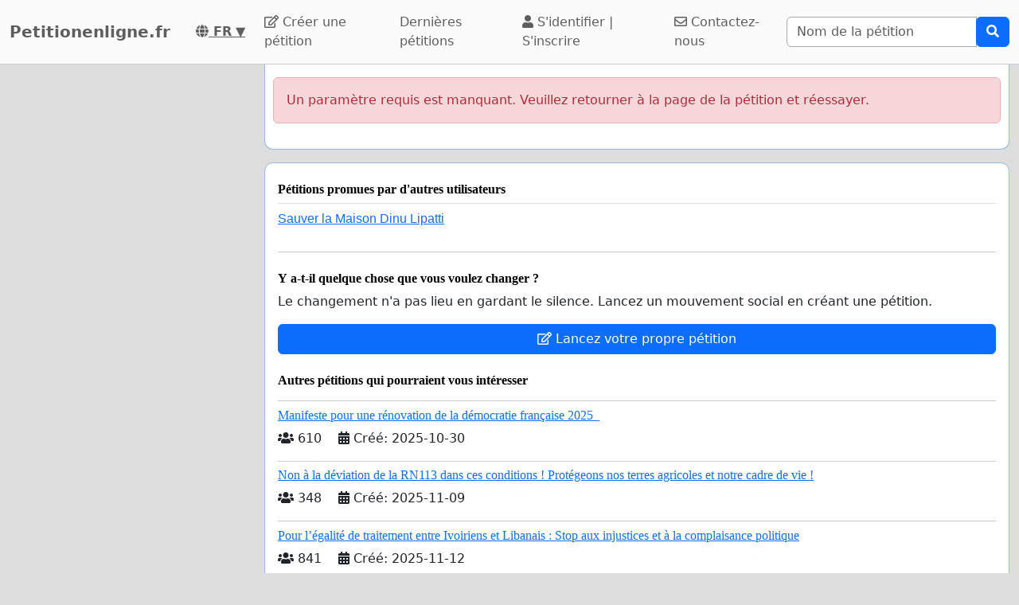

--- FILE ---
content_type: text/html; charset=utf-8
request_url: https://www.google.com/recaptcha/api2/aframe
body_size: 266
content:
<!DOCTYPE HTML><html><head><meta http-equiv="content-type" content="text/html; charset=UTF-8"></head><body><script nonce="nohhZNd9LWAevTks-k1uPw">/** Anti-fraud and anti-abuse applications only. See google.com/recaptcha */ try{var clients={'sodar':'https://pagead2.googlesyndication.com/pagead/sodar?'};window.addEventListener("message",function(a){try{if(a.source===window.parent){var b=JSON.parse(a.data);var c=clients[b['id']];if(c){var d=document.createElement('img');d.src=c+b['params']+'&rc='+(localStorage.getItem("rc::a")?sessionStorage.getItem("rc::b"):"");window.document.body.appendChild(d);sessionStorage.setItem("rc::e",parseInt(sessionStorage.getItem("rc::e")||0)+1);localStorage.setItem("rc::h",'1765102184746');}}}catch(b){}});window.parent.postMessage("_grecaptcha_ready", "*");}catch(b){}</script></body></html>